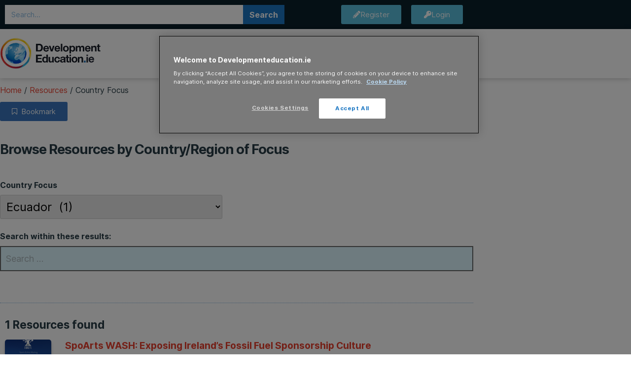

--- FILE ---
content_type: text/css
request_url: https://developmenteducation.ie/wp-content/uploads/elementor/css/post-13602.css?ver=1768234646
body_size: 268
content:
.elementor-13602 .elementor-element.elementor-element-5f6595c6 > .elementor-element-populated{margin:0px 0px 0px 0px;--e-column-margin-right:0px;--e-column-margin-left:0px;padding:0px 0px 0px 0px;}.elementor-13602 .elementor-element.elementor-global-13699{--divider-border-style:dotted;--divider-color:rgba(28,119,195,0.62);--divider-border-width:1px;}.elementor-13602 .elementor-element.elementor-global-13699 .elementor-divider-separator{width:100%;}.elementor-13602 .elementor-element.elementor-global-13699 .elementor-divider{padding-block-start:19px;padding-block-end:19px;}@media(max-width:1024px){.elementor-13602 .elementor-element.elementor-element-5f6595c6 > .elementor-element-populated{padding:0px 12px 0px 12px;}}@media(max-width:767px){.elementor-13602 .elementor-element.elementor-element-5f6595c6 > .elementor-element-populated{padding:0px 12px 0px 12px;}}